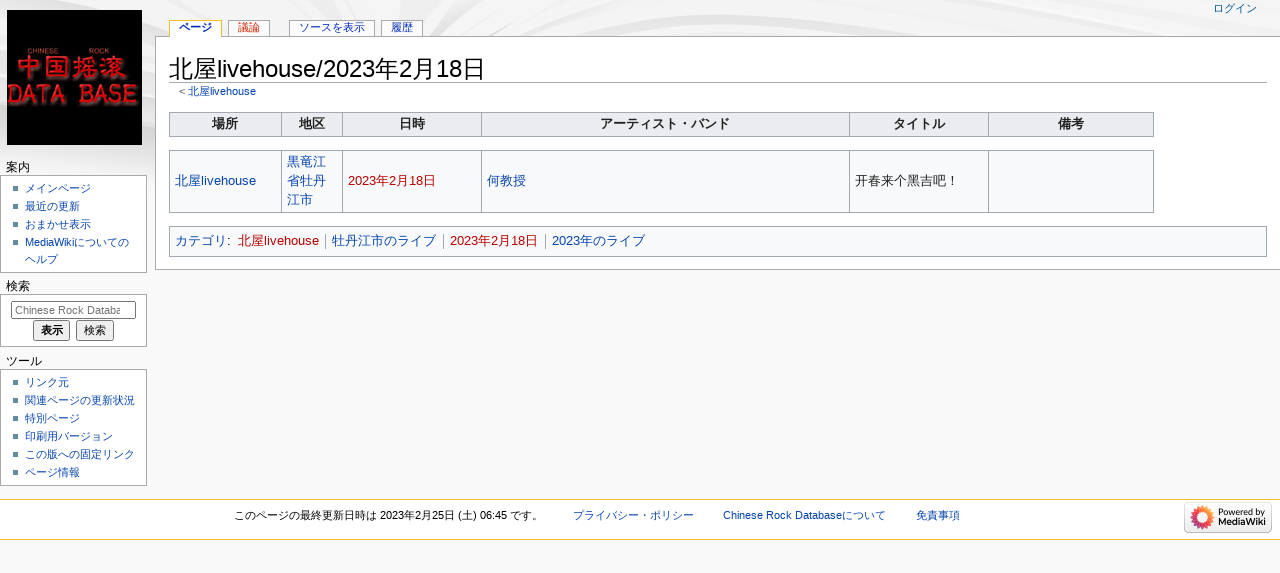

--- FILE ---
content_type: text/html; charset=UTF-8
request_url: https://www.yaogun.com/wiki/%E5%8C%97%E5%B1%8Blivehouse/2023%E5%B9%B42%E6%9C%8818%E6%97%A5
body_size: 17124
content:
<!DOCTYPE html>
<html class="client-nojs" lang="ja" dir="ltr">
<head>
<meta charset="UTF-8"/>
<title>北屋livehouse/2023年2月18日 - Chinese Rock Database</title>
<script>document.documentElement.className="client-js";RLCONF={"wgBreakFrames":!1,"wgSeparatorTransformTable":["",""],"wgDigitTransformTable":["",""],"wgDefaultDateFormat":"ja","wgMonthNames":["","1月","2月","3月","4月","5月","6月","7月","8月","9月","10月","11月","12月"],"wgRequestId":"45de39cfe849e9fd69472a62","wgCSPNonce":!1,"wgCanonicalNamespace":"","wgCanonicalSpecialPageName":!1,"wgNamespaceNumber":0,"wgPageName":"北屋livehouse/2023年2月18日","wgTitle":"北屋livehouse/2023年2月18日","wgCurRevisionId":615292,"wgRevisionId":615292,"wgArticleId":206370,"wgIsArticle":!0,"wgIsRedirect":!1,"wgAction":"view","wgUserName":null,"wgUserGroups":["*"],"wgCategories":["北屋livehouse","牡丹江市のライブ","2023年2月18日","2023年のライブ"],"wgPageContentLanguage":"ja","wgPageContentModel":"wikitext","wgRelevantPageName":"北屋livehouse/2023年2月18日","wgRelevantArticleId":206370,"wgIsProbablyEditable":!1,"wgRelevantPageIsProbablyEditable":!1,
"wgRestrictionEdit":[],"wgRestrictionMove":[]};RLSTATE={"site.styles":"ready","noscript":"ready","user.styles":"ready","user":"ready","user.options":"loading","mediawiki.skinning.content.externallinks":"ready","skins.monobook.responsive":"ready"};RLPAGEMODULES=["site","mediawiki.page.startup","mediawiki.page.ready","skins.monobook.mobile"];</script>
<script>(RLQ=window.RLQ||[]).push(function(){mw.loader.implement("user.options@1hzgi",function($,jQuery,require,module){/*@nomin*/mw.user.tokens.set({"patrolToken":"+\\","watchToken":"+\\","csrfToken":"+\\"});mw.user.options.set({"variant":"ja"});
});});</script>
<link rel="stylesheet" href="/wiki/load.php?lang=ja&amp;modules=mediawiki.skinning.content.externallinks%7Cskins.monobook.responsive&amp;only=styles&amp;skin=monobook"/>
<script async="" src="/wiki/load.php?lang=ja&amp;modules=startup&amp;only=scripts&amp;raw=1&amp;skin=monobook"></script>
<!--[if lt IE 9]><link rel="stylesheet" href="/wiki/skins/MonoBook/resources/screen-desktop.css?d010f" media="screen"/><![endif]-->
<meta name="ResourceLoaderDynamicStyles" content=""/>
<link rel="stylesheet" href="/wiki/load.php?lang=ja&amp;modules=site.styles&amp;only=styles&amp;skin=monobook"/>
<meta name="generator" content="MediaWiki 1.35.6"/>
<meta name="viewport" content="width=device-width, initial-scale=1.0, user-scalable=yes, minimum-scale=0.25, maximum-scale=5.0"/>
<link rel="shortcut icon" href="/favicon.ico"/>
<link rel="search" type="application/opensearchdescription+xml" href="/wiki/opensearch_desc.php" title="Chinese Rock Database (ja)"/>
<link rel="EditURI" type="application/rsd+xml" href="https://www.yaogun.com/wiki/api.php?action=rsd"/>
<link rel="alternate" type="application/atom+xml" title="Chinese Rock DatabaseのAtomフィード" href="/wiki/index.php?title=%E7%89%B9%E5%88%A5:%E6%9C%80%E8%BF%91%E3%81%AE%E6%9B%B4%E6%96%B0&amp;feed=atom"/>
<!-- Global site tag (gtag.js) - Google Analytics -->
<script async src="https://www.googletagmanager.com/gtag/js?id=TRACKING_ID"></script>
<script>
  window.dataLayer = window.dataLayer || [];
  function gtag(){dataLayer.push(arguments);}
  gtag('js', new Date());
  gtag('config', 'UA-232359871-1');
</script>
<!--[if lt IE 9]><script src="/wiki/resources/lib/html5shiv/html5shiv.js"></script><![endif]-->
</head>
<body class="mediawiki ltr sitedir-ltr mw-hide-empty-elt ns-0 ns-subject page-北屋livehouse_2023年2月18日 rootpage-北屋livehouse skin-monobook action-view"><div id="globalWrapper"><div id="column-content"><div id="content" class="mw-body" role="main"><a id="top"></a><div class="mw-indicators mw-body-content">
</div>
<h1 id="firstHeading" class="firstHeading" lang="ja">北屋livehouse/2023年2月18日</h1><div id="bodyContent" class="mw-body-content"><div id="siteSub">提供：Chinese Rock Database</div><div id="contentSub" lang="ja" dir="ltr"><span class="subpages">&lt; <a href="/wiki/%E5%8C%97%E5%B1%8Blivehouse" title="北屋livehouse">北屋livehouse</a></span></div><div id="jump-to-nav"></div><a href="#column-one" class="mw-jump-link">ナビゲーションに移動</a><a href="#searchInput" class="mw-jump-link">検索に移動</a><!-- start content --><div id="mw-content-text" lang="ja" dir="ltr" class="mw-content-ltr"><div class="mw-parser-output"><table class="wikitable" border="1" cellspacing="0" cellpadding="2">
<tbody><tr>
<th style="width: 8em">場所
</th>
<th style="width: 4em">地区
</th>
<th style="width: 10em">日時
</th>
<th style="width: 28em">アーティスト・バンド
</th>
<th style="width: 10em">タイトル
</th>
<th style="width: 12em">備考
</th></tr></tbody></table>
<table class="wikitable" border="1" cellspacing="0" cellpadding="2">
<tbody><tr>
<td style="width: 8em"><a href="/wiki/%E5%8C%97%E5%B1%8Blivehouse" title="北屋livehouse">北屋livehouse</a>
</td>
<td style="width: 4em"><a href="/wiki/%E9%BB%92%E7%AB%9C%E6%B1%9F%E7%9C%81" title="黒竜江省">黒竜江省</a><a href="/wiki/%E7%89%A1%E4%B8%B9%E6%B1%9F%E5%B8%82" title="牡丹江市">牡丹江市</a>
</td>
<td style="width: 10em"><a href="/wiki/index.php?title=2023%E5%B9%B42%E6%9C%8818%E6%97%A5&amp;action=edit&amp;redlink=1" class="new" title="2023年2月18日 (存在しないページ)">2023年2月18日</a>
</td>
<td style="width: 28em"><a href="/wiki/%E4%BD%95%E6%95%99%E6%8E%88" title="何教授">何教授</a>
</td>
<td style="width: 10em">开春来个黑吉吧！
</td>
<td style="width: 12em">
</td></tr></tbody></table>
<!-- 
NewPP limit report
Cached time: 20260114043844
Cache expiry: 86400
Dynamic content: false
Complications: []
CPU time usage: 0.008 seconds
Real time usage: 0.030 seconds
Preprocessor visited node count: 26/1000000
Post‐expand include size: 689/2097152 bytes
Template argument size: 108/2097152 bytes
Highest expansion depth: 3/40
Expensive parser function count: 0/100
Unstrip recursion depth: 0/20
Unstrip post‐expand size: 0/5000000 bytes
-->
<!--
Transclusion expansion time report (%,ms,calls,template)
100.00%   20.143      1 -total
 51.93%   10.461      1 テンプレート:Live_List2
 47.66%    9.600      1 テンプレート:Live_List1
-->

<!-- Saved in parser cache with key ygdb2:pcache:idhash:206370-0!canonical and timestamp 20260114043844 and revision id 615292
 -->
</div></div><div class="printfooter">
「<a dir="ltr" href="https://www.yaogun.com/wiki/index.php?title=北屋livehouse/2023年2月18日&amp;oldid=615292">https://www.yaogun.com/wiki/index.php?title=北屋livehouse/2023年2月18日&amp;oldid=615292</a>」から取得</div>
<div id="catlinks" class="catlinks" data-mw="interface"><div id="mw-normal-catlinks" class="mw-normal-catlinks"><a href="/wiki/%E7%89%B9%E5%88%A5:%E3%82%AB%E3%83%86%E3%82%B4%E3%83%AA" title="特別:カテゴリ">カテゴリ</a>: <ul><li><a href="/wiki/index.php?title=%E3%82%AB%E3%83%86%E3%82%B4%E3%83%AA:%E5%8C%97%E5%B1%8Blivehouse&amp;action=edit&amp;redlink=1" class="new" title="カテゴリ:北屋livehouse (存在しないページ)">北屋livehouse</a></li><li><a href="/wiki/%E3%82%AB%E3%83%86%E3%82%B4%E3%83%AA:%E7%89%A1%E4%B8%B9%E6%B1%9F%E5%B8%82%E3%81%AE%E3%83%A9%E3%82%A4%E3%83%96" title="カテゴリ:牡丹江市のライブ">牡丹江市のライブ</a></li><li><a href="/wiki/index.php?title=%E3%82%AB%E3%83%86%E3%82%B4%E3%83%AA:2023%E5%B9%B42%E6%9C%8818%E6%97%A5&amp;action=edit&amp;redlink=1" class="new" title="カテゴリ:2023年2月18日 (存在しないページ)">2023年2月18日</a></li><li><a href="/wiki/%E3%82%AB%E3%83%86%E3%82%B4%E3%83%AA:2023%E5%B9%B4%E3%81%AE%E3%83%A9%E3%82%A4%E3%83%96" title="カテゴリ:2023年のライブ">2023年のライブ</a></li></ul></div></div><!-- end content --><div class="visualClear"></div></div></div><div class="visualClear"></div></div><div id="column-one" lang="ja" dir="ltr"><h2>案内メニュー</h2><div role="navigation" class="portlet" id="p-cactions" aria-labelledby="p-cactions-label"><h3 id="p-cactions-label" lang="ja" dir="ltr">ページアクション</h3><div class="pBody"><ul lang="ja" dir="ltr"><li id="ca-nstab-main" class="selected"><a href="/wiki/%E5%8C%97%E5%B1%8Blivehouse/2023%E5%B9%B42%E6%9C%8818%E6%97%A5" title="本文を閲覧 [c]" accesskey="c">ページ</a></li><li id="ca-talk" class="new"><a href="/wiki/index.php?title=%E3%83%88%E3%83%BC%E3%82%AF:%E5%8C%97%E5%B1%8Blivehouse/2023%E5%B9%B42%E6%9C%8818%E6%97%A5&amp;action=edit&amp;redlink=1" rel="discussion" title="本文ページについての議論 (存在しないページ) [t]" accesskey="t">議論</a></li><li id="ca-viewsource"><a href="/wiki/index.php?title=%E5%8C%97%E5%B1%8Blivehouse/2023%E5%B9%B42%E6%9C%8818%E6%97%A5&amp;action=edit" title="このページは保護されています。&#10;ページのソースを閲覧できます。 [e]" accesskey="e">ソースを表示</a></li><li id="ca-history"><a href="/wiki/index.php?title=%E5%8C%97%E5%B1%8Blivehouse/2023%E5%B9%B42%E6%9C%8818%E6%97%A5&amp;action=history" title="このページの過去の版 [h]" accesskey="h">履歴</a></li></ul></div></div><div role="navigation" class="portlet" id="p-cactions-mobile" aria-labelledby="p-cactions-mobile-label"><h3 id="p-cactions-mobile-label" lang="ja" dir="ltr">ページアクション</h3><div class="pBody"><ul lang="ja" dir="ltr"><li id="ca-nstab-main-mobile" class="selected"><a href="/wiki/%E5%8C%97%E5%B1%8Blivehouse/2023%E5%B9%B42%E6%9C%8818%E6%97%A5" title="ページ">ページ</a></li><li id="ca-talk-mobile" class="new"><a href="/wiki/index.php?title=%E3%83%88%E3%83%BC%E3%82%AF:%E5%8C%97%E5%B1%8Blivehouse/2023%E5%B9%B42%E6%9C%8818%E6%97%A5&amp;action=edit&amp;redlink=1" rel="discussion" title=" (存在しないページ)">議論</a></li><li id="ca-more"><a href="#p-cactions">その他</a></li><li id="ca-tools"><a href="#p-tb" title="ツール">ツール</a></li><li id="ca-languages"><a href="#p-lang" title="他言語版">他言語版</a></li></ul></div></div><div role="navigation" class="portlet" id="p-personal" aria-labelledby="p-personal-label"><h3 id="p-personal-label" lang="ja" dir="ltr">個人用ツール</h3><div class="pBody"><ul lang="ja" dir="ltr"><li id="pt-login"><a href="/wiki/index.php?title=%E7%89%B9%E5%88%A5:%E3%83%AD%E3%82%B0%E3%82%A4%E3%83%B3&amp;returnto=%E5%8C%97%E5%B1%8Blivehouse%2F2023%E5%B9%B42%E6%9C%8818%E6%97%A5" title="ログインすることを推奨します。ただし、必須ではありません。 [o]" accesskey="o">ログイン</a></li></ul></div></div><div class="portlet" id="p-logo" role="banner"><a href="/wiki/%E3%83%A1%E3%82%A4%E3%83%B3%E3%83%9A%E3%83%BC%E3%82%B8" class="mw-wiki-logo" title="メインページに移動する"></a></div><div id="sidebar"><div role="navigation" class="portlet generated-sidebar" id="p-navigation" aria-labelledby="p-navigation-label"><h3 id="p-navigation-label" lang="ja" dir="ltr">案内</h3><div class="pBody"><ul lang="ja" dir="ltr"><li id="n-mainpage-description"><a href="/wiki/%E3%83%A1%E3%82%A4%E3%83%B3%E3%83%9A%E3%83%BC%E3%82%B8" title="メインページに移動する [z]" accesskey="z">メインページ</a></li><li id="n-recentchanges"><a href="/wiki/%E7%89%B9%E5%88%A5:%E6%9C%80%E8%BF%91%E3%81%AE%E6%9B%B4%E6%96%B0" title="このウィキにおける最近の更新の一覧 [r]" accesskey="r">最近の更新</a></li><li id="n-randompage"><a href="/wiki/%E7%89%B9%E5%88%A5:%E3%81%8A%E3%81%BE%E3%81%8B%E3%81%9B%E8%A1%A8%E7%A4%BA" title="無作為に選択されたページを読み込む [x]" accesskey="x">おまかせ表示</a></li><li id="n-help-mediawiki"><a href="https://www.mediawiki.org/wiki/Special:MyLanguage/Help:Contents">MediaWikiについてのヘルプ</a></li></ul></div></div><div role="search" class="portlet" id="p-search"><h3 id="p-search-label" lang="ja" dir="ltr"><label for="searchInput">検索</label></h3><div class="pBody" id="searchBody"><form action="/wiki/index.php" id="searchform"><input type="hidden" value="特別:検索" name="title"/><input type="search" name="search" placeholder="Chinese Rock Database内を検索" title="Chinese Rock Database内を検索 [f]" accesskey="f" id="searchInput"/><input type="submit" name="go" value="表示" title="厳密に一致する名前のページが存在すれば、そのページへ移動する" id="searchGoButton" class="searchButton"/>  <input type="submit" name="fulltext" value="検索" title="この文字列が含まれるページを探す" id="mw-searchButton" class="searchButton"/></form></div></div><div role="navigation" class="portlet" id="p-tb" aria-labelledby="p-tb-label"><h3 id="p-tb-label" lang="ja" dir="ltr">ツール</h3><div class="pBody"><ul lang="ja" dir="ltr"><li id="t-whatlinkshere"><a href="/wiki/%E7%89%B9%E5%88%A5:%E3%83%AA%E3%83%B3%E3%82%AF%E5%85%83/%E5%8C%97%E5%B1%8Blivehouse/2023%E5%B9%B42%E6%9C%8818%E6%97%A5" title="ここにリンクしている全ウィキページの一覧 [j]" accesskey="j">リンク元</a></li><li id="t-recentchangeslinked"><a href="/wiki/%E7%89%B9%E5%88%A5:%E9%96%A2%E9%80%A3%E3%83%9A%E3%83%BC%E3%82%B8%E3%81%AE%E6%9B%B4%E6%96%B0%E7%8A%B6%E6%B3%81/%E5%8C%97%E5%B1%8Blivehouse/2023%E5%B9%B42%E6%9C%8818%E6%97%A5" rel="nofollow" title="このページからリンクしているページの最近の更新 [k]" accesskey="k">関連ページの更新状況</a></li><li id="t-specialpages"><a href="/wiki/%E7%89%B9%E5%88%A5:%E7%89%B9%E5%88%A5%E3%83%9A%E3%83%BC%E3%82%B8%E4%B8%80%E8%A6%A7" title="特別ページの一覧 [q]" accesskey="q">特別ページ</a></li><li id="t-print"><a href="javascript:print();" rel="alternate" title="このページの印刷用ページ [p]" accesskey="p">印刷用バージョン</a></li><li id="t-permalink"><a href="/wiki/index.php?title=%E5%8C%97%E5%B1%8Blivehouse/2023%E5%B9%B42%E6%9C%8818%E6%97%A5&amp;oldid=615292" title="このページのこの版への固定リンク">この版への固定リンク</a></li><li id="t-info"><a href="/wiki/index.php?title=%E5%8C%97%E5%B1%8Blivehouse/2023%E5%B9%B42%E6%9C%8818%E6%97%A5&amp;action=info" title="このページについての詳細情報">ページ情報</a></li></ul></div></div></div><a href="#sidebar" title="案内" class="menu-toggle" id="sidebar-toggle"></a><a href="#p-personal" title="利用者ツール" class="menu-toggle" id="p-personal-toggle"></a><a href="#globalWrapper" title="トップに戻る" class="menu-toggle" id="globalWrapper-toggle"></a></div><!-- end of the left (by default at least) column --><div class="visualClear"></div><div id="footer" class="mw-footer" role="contentinfo" lang="ja" dir="ltr"><div id="f-poweredbyico" class="footer-icons"><a href="https://www.mediawiki.org/"><img src="/wiki/resources/assets/poweredby_mediawiki_88x31.png" alt="Powered by MediaWiki" srcset="/wiki/resources/assets/poweredby_mediawiki_132x47.png 1.5x, /wiki/resources/assets/poweredby_mediawiki_176x62.png 2x" width="88" height="31" loading="lazy"/></a></div><ul id="f-list"><li id="lastmod"> このページの最終更新日時は 2023年2月25日 (土) 06:45 です。</li><li id="privacy"><a href="/wiki/Chinese_Rock_Database:%E3%83%97%E3%83%A9%E3%82%A4%E3%83%90%E3%82%B7%E3%83%BC%E3%83%BB%E3%83%9D%E3%83%AA%E3%82%B7%E3%83%BC" title="Chinese Rock Database:プライバシー・ポリシー">プライバシー・ポリシー</a></li><li id="about"><a href="/wiki/Chinese_Rock_Database:Chinese_Rock_Database%E3%81%AB%E3%81%A4%E3%81%84%E3%81%A6" title="Chinese Rock Database:Chinese Rock Databaseについて">Chinese Rock Databaseについて</a></li><li id="disclaimer"><a href="/wiki/Chinese_Rock_Database:%E5%85%8D%E8%B2%AC%E4%BA%8B%E9%A0%85" title="Chinese Rock Database:免責事項">免責事項</a></li></ul></div></div>
<script>(RLQ=window.RLQ||[]).push(function(){mw.config.set({"wgPageParseReport":{"limitreport":{"cputime":"0.008","walltime":"0.030","ppvisitednodes":{"value":26,"limit":1000000},"postexpandincludesize":{"value":689,"limit":2097152},"templateargumentsize":{"value":108,"limit":2097152},"expansiondepth":{"value":3,"limit":40},"expensivefunctioncount":{"value":0,"limit":100},"unstrip-depth":{"value":0,"limit":20},"unstrip-size":{"value":0,"limit":5000000},"timingprofile":["100.00%   20.143      1 -total"," 51.93%   10.461      1 テンプレート:Live_List2"," 47.66%    9.600      1 テンプレート:Live_List1"]},"cachereport":{"timestamp":"20260114043844","ttl":86400,"transientcontent":false}}});});</script>
<script>
  (function(i,s,o,g,r,a,m){i['GoogleAnalyticsObject']=r;i[r]=i[r]||function(){
  (i[r].q=i[r].q||[]).push(arguments)},i[r].l=1*new Date();a=s.createElement(o),
  m=s.getElementsByTagName(o)[0];a.async=1;a.src=g;m.parentNode.insertBefore(a,m)
  })(window,document,'script','//www.google-analytics.com/analytics.js','ga');

  ga('create', 'UA-232359871-1', 'auto');
  ga('set', 'anonymizeIp', true);
  ga('send', 'pageview');

</script>
<script type="text/javascript" src="https://analytics.example.com/tracking.js"></script>

<script>(RLQ=window.RLQ||[]).push(function(){mw.config.set({"wgBackendResponseTime":520});});</script></body></html>